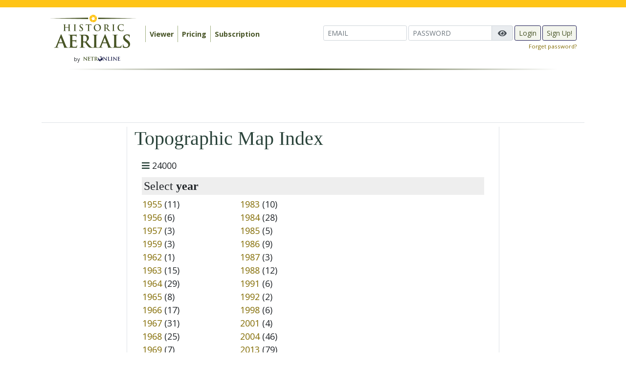

--- FILE ---
content_type: text/plain;charset=UTF-8
request_url: https://c.pub.network/v2/c
body_size: -265
content:
7719b25e-51f8-4583-938a-de00352e795d

--- FILE ---
content_type: text/plain;charset=UTF-8
request_url: https://c.pub.network/v2/c
body_size: -114
content:
0509fae3-dad5-4b2e-a97e-6d92a13cefae

--- FILE ---
content_type: application/javascript; charset=UTF-8
request_url: https://historicaerials.com/js/imagezoom.js
body_size: 1329
content:
/**
 * ImageZoom Plugin
 * http://0401morita.github.io/imagezoom-plugin
 * MIT licensed
 *
 * Copyright (C) 2014 http://0401morita.github.io/imagezoom-plugin A project by Yosuke Morita
 */
(function($){
  var defaults = {
    cursorcolor:'255,255,255',
    opacity:0.5,
    cursor:'crosshair',
    zindex:2147483647,
    zoomviewsize:[480,395],
    zoomviewposition:'right',
    zoomviewmargin:10,
    zoomviewborder:'none',
    magnification:1.925
  };

  var imagezoomCursor,imagezoomView,settings,imageWidth,imageHeight,offset;
  var methods = {
    init : function(options){
      $this = $(this),
      imagezoomCursor = $('.imagezoom-cursor'),
      imagezoomView = $('.imagezoom-view'),
      $(document).on('mouseenter',$this.selector,function(e){
        var data = $(this).data();
        settings = $.extend({},defaults,options,data),
        offset = $(this).offset(),
        imageWidth = $(this).width(),
        imageHeight = $(this).height(),
        cursorSize = [(settings.zoomviewsize[0]/settings.magnification),(settings.zoomviewsize[1]/settings.magnification)];
        if(data.imagezoom == true){
          imageSrc = $(this).attr('src');
        }else{
          imageSrc = $(this).get(0).getAttribute('data-imagezoom');
        }

        var posX = e.pageX,posY = e.pageY,zoomViewPositionX;
        $('body').prepend('<div class="imagezoom-cursor">&nbsp;</div><div class="imagezoom-view"><img src="'+imageSrc+'"></div>');

        if(settings.zoomviewposition == 'right'){
          zoomViewPositionX = (offset.left+imageWidth+settings.zoomviewmargin);
        }else{
          zoomViewPositionX = (offset.left-imageWidth-settings.zoomviewmargin);
        }

        $(imagezoomView.selector).css({
          'position':'absolute',
          'left': zoomViewPositionX,
          'top': offset.top,
          'width': cursorSize[0]*settings.magnification,
          'height': cursorSize[1]*settings.magnification,
          'background':'#000',
          'z-index':2147483647,
          'overflow':'hidden',
          'border': settings.zoomviewborder
        });

        $(imagezoomView.selector).children('img').css({
          'position':'absolute',
          'width': imageWidth*settings.magnification,
          'height': imageHeight*settings.magnification,
        });

        $(imagezoomCursor.selector).css({
          'position':'absolute',
          'width':cursorSize[0],
          'height':cursorSize[1],
          'background-color':'rgb('+settings.cursorcolor+')',
          'z-index':settings.zindex,
          'opacity':settings.opacity,
          'cursor':settings.cursor
        });
        $(imagezoomCursor.selector).css({'top':posY-(cursorSize[1]/2),'left':posX});
        $(document).on('mousemove',document.body,methods.cursorPos);
      });
    },
    cursorPos:function(e){
      var posX = e.pageX,posY = e.pageY;
      if(posY < offset.top || posX < offset.left || posY > (offset.top+imageHeight) || posX > (offset.left+imageWidth)){
        $(imagezoomCursor.selector).remove();
        $(imagezoomView.selector).remove();
        return;
      }

      if(posX-(cursorSize[0]/2) < offset.left){
        posX = offset.left+(cursorSize[0]/2);
      }else if(posX+(cursorSize[0]/2) > offset.left+imageWidth){
        posX = (offset.left+imageWidth)-(cursorSize[0]/2);
      }

      if(posY-(cursorSize[1]/2) < offset.top){
        posY = offset.top+(cursorSize[1]/2);
      }else if(posY+(cursorSize[1]/2) > offset.top+imageHeight){
        posY = (offset.top+imageHeight)-(cursorSize[1]/2);
      }

      $(imagezoomCursor.selector).css({'top':posY-(cursorSize[1]/2),'left':posX-(cursorSize[0]/2)});
      $(imagezoomView.selector).children('img').css({'top':((offset.top-posY)+(cursorSize[1]/2))*settings.magnification,'left':((offset.left-posX)+(cursorSize[0]/2))*settings.magnification});

      $(imagezoomCursor.selector).mouseleave(function(){
        $(this).remove();
      });
    }
  };

  $.fn.imageZoom = function(method){
    if(methods[method]){
      return methods[method].apply( this, Array.prototype.slice.call(arguments,1));
    }else if( typeof method === 'object' || ! method ) {
      return methods.init.apply(this,arguments);
    }else{
      $.error(method);
    }
  }

  $(document).ready(function(){
    $('[data-imagezoom]').imageZoom();
  });
})(jQuery);
